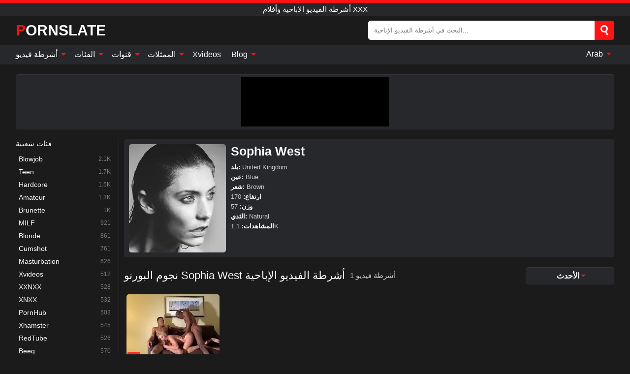

--- FILE ---
content_type: text/html; charset=UTF-8
request_url: https://pornslate.com/ar/pornstar/sophia-west
body_size: 13116
content:
<!DOCTYPE html><html lang="ar" translate="no"><head><meta http-equiv="Content-Type" content="text/html; charset=utf-8"/><meta name="viewport" content="width=device-width, initial-scale=1"><title>قناة Sophia West مقاطع الفيديو الإباحية - أفلام XXX مجانية قناة Sophia West</title><meta name="description" content="شاهد مجموعتنا العالية من مقاطع الفيديو الإباحية قناة Sophia West مجانًا. هنا يمكنك العثور على العديد من مقاطع الفيديو الإباحية باستخدام قناة Sophia West ومشاهدتها مجانًا وبأعلى جودة. لدينا أفلام XXX جديدة يوميًا ومجانية وجاهزة لك."><meta name="keywords" content="قناة,sophia,west,مقاطع,الفيديو,الإباحية,أفلام,مجانية,أشرطة,وأفلام"><meta name="robots" content="max-image-preview:large"><script type="application/ld+json">{"url":"https://pornslate.com/ar/pornstar/sophia-west","name":"Sophia West","image":"https://pornslate.com/i/pornstar/517.webp","description":"شاهد مجموعتنا العالية من مقاطع الفيديو الإباحية قناة Sophia West مجانًا. هنا يمكنك العثور على العديد من مقاطع الفيديو الإباحية باستخدام قناة Sophia West ومشاهدتها مجانًا وبأعلى جودة. لدينا أفلام XXX جديدة يوميًا ومجانية وجاهزة لك.","@context":"https://schema.org","@type":"Article","publisher":{"@type":"Organization","name":"PORNSLATE.COM","logo":{"@type":"ImageObject","url":"https://pornslate.com/i/images/cover.jpg"}},"author":{"@type":"Organization","name":"PORNSLATE.COM","url":"https://pornslate.com"},"headline":"قناة Sophia West مقاطع الفيديو الإباحية - أفلام XXX مجانية قناة Sophia West","mainEntity":{"@context":"https://schema.org","@type":"Person","url":"https://pornslate.com/ar/pornstar/sophia-west","name":"Sophia West","image":"https://pornslate.com/i/pornstar/517.webp","description":"شاهد مجموعتنا العالية من مقاطع الفيديو الإباحية قناة Sophia West مجانًا. هنا يمكنك العثور على العديد من مقاطع الفيديو الإباحية باستخدام قناة Sophia West ومشاهدتها مجانًا وبأعلى جودة. لدينا أفلام XXX جديدة يوميًا ومجانية وجاهزة لك.","jobTitle":["Pornstar"]}}</script><meta property="og:url" content="https://pornslate.com/ar/pornstar/sophia-west"><meta property="og:site_name" content="PORNSLATE.COM"><meta property="og:title" content="قناة Sophia West مقاطع الفيديو الإباحية - أفلام XXX مجانية قناة Sophia West"><meta property="og:description" content="شاهد مجموعتنا العالية من مقاطع الفيديو الإباحية قناة Sophia West مجانًا. هنا يمكنك العثور على العديد من مقاطع الفيديو الإباحية باستخدام قناة Sophia West ومشاهدتها مجانًا وبأعلى جودة. لدينا أفلام XXX جديدة يوميًا ومجانية وجاهزة لك."><meta property="og:type" content="profile"><meta property="og:image" content="https://pornslate.com/i/pornstar/517.webp"><meta name="twitter:site" content="PORNSLATE.COM"><meta name="twitter:title" content="قناة Sophia West مقاطع الفيديو الإباحية - أفلام XXX مجانية قناة Sophia West"><meta name="twitter:description" content="شاهد مجموعتنا العالية من مقاطع الفيديو الإباحية قناة Sophia West مجانًا. هنا يمكنك العثور على العديد من مقاطع الفيديو الإباحية باستخدام قناة Sophia West ومشاهدتها مجانًا وبأعلى جودة. لدينا أفلام XXX جديدة يوميًا ومجانية وجاهزة لك."><meta name="twitter:card" content="summary_large_image"><meta name="twitter:image" content="https://pornslate.com/i/pornstar/517.webp"><meta name="twitter:image:alt" content="شاهد مجموعتنا العالية من مقاطع الفيديو الإباحية قناة Sophia West مجانًا. هنا يمكنك العثور على العديد من مقاطع الفيديو الإباحية باستخدام قناة Sophia West ومشاهدتها مجانًا وبأعلى جودة. لدينا أفلام XXX جديدة يوميًا ومجانية وجاهزة لك."><link href="/i/images/cover.jpg" rel="image_src"><link rel="icon" type="image/jpg" href="/i/images/ico_logo.jpg"><link rel="shortcut icon" type="image/jpg" href="/i/images/ico.jpg"><link rel="apple-touch-icon" type="image/jpg" href="/i/images/ico_logo.jpg"><meta name="theme-color" content="#161616"><link rel="canonical" href="https://pornslate.com/ar/pornstar/sophia-west"><meta name="rating" content="adult"><meta name="rating" content="RTA-5042-1996-1400-1577-RTA"><link rel="preconnect" href="//mc.yandex.ru"><link rel="preconnect" href="//pgnasmcdn.click"><link rel="alternate" href="https://pornslate.com/pornstar/sophia-west" hreflang="x-default"><link rel="alternate" href="https://pornslate.com/ar/pornstar/sophia-west" hreflang="ar"><link rel="alternate" href="https://pornslate.com/bn/pornstar/sophia-west" hreflang="bn"><link rel="alternate" href="https://pornslate.com/de/pornstar/sophia-west" hreflang="de"><link rel="alternate" href="https://pornslate.com/pornstar/sophia-west" hreflang="en"><link rel="alternate" href="https://pornslate.com/es/pornstar/sophia-west" hreflang="es"><link rel="alternate" href="https://pornslate.com/fr/pornstar/sophia-west" hreflang="fr"><link rel="alternate" href="https://pornslate.com/hi/pornstar/sophia-west" hreflang="hi"><link rel="alternate" href="https://pornslate.com/id/pornstar/sophia-west" hreflang="id"><link rel="alternate" href="https://pornslate.com/it/pornstar/sophia-west" hreflang="it"><link rel="alternate" href="https://pornslate.com/ja/pornstar/sophia-west" hreflang="ja"><link rel="alternate" href="https://pornslate.com/nl/pornstar/sophia-west" hreflang="nl"><link rel="alternate" href="https://pornslate.com/pl/pornstar/sophia-west" hreflang="pl"><link rel="alternate" href="https://pornslate.com/pt/pornstar/sophia-west" hreflang="pt"><link rel="alternate" href="https://pornslate.com/ro/pornstar/sophia-west" hreflang="ro"><link rel="alternate" href="https://pornslate.com/ru/pornstar/sophia-west" hreflang="ru"><link rel="alternate" href="https://pornslate.com/tr/pornstar/sophia-west" hreflang="tr"><link rel="alternate" href="https://pornslate.com/zh/pornstar/sophia-west" hreflang="zh"><style>html{font-family:-apple-system,BlinkMacSystemFont,Segoe UI,Roboto,Oxygen,Ubuntu,Cantarell,Fira Sans,Droid Sans,Helvetica Neue,sans-serif}body{background:#1b1b1b;min-width:320px;margin:auto;color:#fff}a{text-decoration:none;outline:none;color:#1b1b1b}input,textarea,select,option,button{outline:none;font-family:-apple-system,BlinkMacSystemFont,Segoe UI,Roboto,Oxygen,Ubuntu,Cantarell,Fira Sans,Droid Sans,Helvetica Neue,sans-serif}*{-webkit-box-sizing:border-box;-moz-box-sizing:border-box;box-sizing:border-box}::placeholder{opacity:1}.ico-bottom-arrow{width:0;height:0;border-left:5px solid transparent;border-right:5px solid transparent;border-bottom:5px solid #FF1313;display:inline-block;margin-bottom:3px;margin-left:3px;margin-right:-4px;transform:rotate(180deg)}.top{background:#27282b;text-align:center}.top:before{content:"";width:100%;height:6px;display:block;background:#FF1313}.top h1,.top b{font-weight:500;color:#fff;font-size:15px;text-transform:uppercase;margin:0;padding:4px 0;display:block}.fx{display:-webkit-box;display:-moz-box;display:-ms-flexbox;display:-webkit-flex;display:flex}.fx-c{-ms-flex-align:center;-webkit-align-items:center;-webkit-box-align:center;align-items:center}.fx-w{flex-wrap:wrap;justify-content:space-between}header{width:95%;max-width:1340px;margin:auto;padding:10px 0}header .icon-menu,header .icon-search,header .sort{display:none}header .logo b{display:block;font-size:30px;color:#fff;text-transform:uppercase}header .logo b:first-letter{color:#FF1313}header form{margin-left:auto;width:50%;max-width:500px;position:relative}header form .box{border-radius:5px;padding:0}header form input{background:#fff;border:0;color:#050505;padding:12px;width:100%;border-radius:5px;border-top-right-radius:0;border-bottom-right-radius:0;align-self:stretch}header form button{background:#FF1313;border:0;position:relative;cursor:pointer;outline:none;text-indent:-99999px;border-radius:5px;border-top-left-radius:0;border-bottom-left-radius:0;width:42px;align-self:stretch}header form button:before{content:"";position:absolute;top:9px;left:12px;width:9px;height:9px;background:transparent;border:3px solid #fff;border-radius:50%}header form button:after{content:"";width:9px;height:3px;background:#fff;position:absolute;transform:rotate(63deg);top:24px;left:20px}header form .resultDiv{display:none;position:absolute;top:50px;background:#fff;width:100%;max-height:350px;overflow:hidden;overflow-y:auto;z-index:114;left:0;padding:10px;transition:.4s;border-radius:5px;color:#050505}header form .resultDiv a{display:block;text-align:left;padding:5px;color:#050505;font-weight:600;text-decoration:none;font-size:14px}header form .resultDiv a:hover{text-decoration:underline}header form .resultDiv .title{display:block;background:#27282b;padding:10px;border-radius:5px;color:#fff}nav{background:#27282b;display:block;width:100%}nav ul{width:95%;max-width:1340px;display:block;margin:auto;padding:0;list-style:none;position:relative;z-index:113}nav ul li{display:inline-block}nav ul li .mask{display:none}nav ul a{color:#fff;padding:.65em .65em;text-decoration:none;display:inline-block}nav>ul>li:first-child>a{padding-left:0}@media screen and (min-width:840px){nav ul li:hover a{color:#FF1313}nav ul li>ul{display:none}nav ul li:hover>ul{display:block;position:absolute;width:100%;left:0;top:40px;background:#27282b;border:1px solid #343539;border-radius:5px;padding:4px}nav ul li:hover>ul a{padding:.3em .35em;margin:.35em;color:#fff}nav ul li>ul a:hover{color:#FF1313}nav ul .lang:hover>ul{width:400px;right:0;left:unset;display:flex;flex-wrap:wrap;justify-content:space-between}nav ul .lang:hover>ul a{padding:0;border:0;display:block;font-size:13px}}nav ul li>ul:not(.nl) li:last-child a{background:#FF1313;border-radius:5px;color:#fff}nav ul .lang{float:right;position:relative}nav ul .lang li{display:block;flex:1 1 25%}nav ul .lang:hover>ul a:last-child{background:transparent}nav ul .lang:hover>ul a:last-child:hover{color:#FF1313}.global-army{width:95%;max-width:1340px;margin:auto;margin-top:20px;border-radius:5px;background:#27282b;border:1px solid #343539;padding:5px;overflow:hidden}.global-army span{display:block;margin:auto;width:300px;min-width:max-content;height:100px;background:#000}.global-army iframe{border:0;width:300px;height:100px;overflow:hidden}.fbar{display:block;width:100%;margin-bottom:15px;text-align:center;background:#27282b;border-radius:5px;padding:7px 4px}.fbar a{display:inline-block;color:#fff;font-size:15px;font-weight:500;text-transform:uppercase}.fbar a:after{content:"\A0•\A0"}.fbar a:last-child:after{content:""}main{width:95%;max-width:1340px;margin:auto;margin-top:20px}main .sidebar{width:240px;min-width:240px;margin-right:20px;border-right:1px solid #3A3A3A;padding-right:20px}main .sidebar .close{display:none}main .sidebar ul{padding:0;margin:0;list-style:none;border-bottom:1px solid #3A3A3A;padding-bottom:10px;margin-bottom:10px}main .sidebar ul:last-child{border-bottom:0;margin-bottom:0}main .sidebar li span{display:block;color:#fff;font-size:15px;font-weight:500;margin-bottom:10px;text-transform:uppercase}main .sidebar li{display:block}main .sidebar li a{display:flex;align-items:center;color:#fff;font-size:14px;padding:4px 6px;border-radius:5px;margin-bottom:2px}main .sidebar li a b{font-weight:400}main .sidebar li a i:last-child{margin-left:auto;font-size:12px;color:#7C7C7C}main .sidebar li:not(.more):hover a{background:#27282b;color:#FF1313}main .sidebar li:not(.more):hover a i:last-child{color:#fff}main .sidebar .more a{display:block;background:#FF1313b5;color:#fff;text-align:center;margin-top:10px;border-radius:100px;font-weight:500}main .sidebar .more a:hover{background:#27282b}main .content{width:100%}main .head h1,main .head h2,main .head h3,main .head .sst{margin:0;color:#fff;font-size:22px;font-weight:500;overflow-wrap:break-word;word-break:break-all;white-space:normal}main .head .title span{color:#ccc;margin-left:10px;font-size:15px;margin-right:10px;text-align:center}main .head .sort{margin-left:auto;position:relative;z-index:4;min-width:180px}main .head .sort span{color:#fff;background:#27282b;padding:7px 20px;border-radius:5px;font-weight:600;display:block;width:max-content;min-width:100%;cursor:pointer;text-align:center;border:1px solid #343539}main .head .sort ul{padding:0;margin:0;list-style:none;display:none}main .head .sort.active span{border-bottom-left-radius:0;border-bottom-right-radius:0}main .head .sort.active ul{display:block;position:absolute;top:33px;background:#27282b;width:100%;right:0;border-bottom-left-radius:5px;border-bottom-right-radius:5px;border:1px solid #343539;border-top:0}main .head .sort li{display:block}main .head .sort .disabled{display:none}main .head .sort li a{display:block;padding:5px;text-align:center;color:#fff;font-weight:600;font-size:15px}main .head .sort li a:hover{color:#FF1313}.trend{margin:20px 0}.trend .article{width:20%;margin-bottom:10px;display:inline-block;overflow:hidden;color:#FFF}.trend .article .box{width:95%;margin:auto;overflow:hidden}.trend .article a{display:block;width:100%}.trend .article figure{display:block;position:relative;margin:0;width:100%;height:200px;overflow:hidden;border-radius:5px;background:#27282b}.trend .article figure img{position:absolute;height:100%;min-width:100%;object-fit:cover;position:absolute;transform:translateX(-50%) translateY(-50%);left:50%;top:50%;font-size:0}.trend .article a div{margin-top:5px}.trend .article b{color:#fff;font-weight:500;font-size:15px}.trend .article i:last-child{color:#fff;margin-left:auto;font-weight:500;font-size:15px}.trend .article .ct{display:block;width:100%;height:110px;background:#27282b;position:relative;border-radius:5px;padding:10px}.trend .article .ct h2,.trend .article .ct b{position:absolute;left:50%;top:50%;transform:translateX(-50%) translateY(-50%);font-style:normal;font-size:16px;font-weight:400;letter-spacing:1px;text-align:center;margin:0;max-width:100%;text-overflow:ellipsis;overflow:hidden}.see-button{display:block;position:relative;margin:15px auto}.see-button:before{content:"";position:absolute;left:0;top:50%;transform:translateY(-50%);width:100%;height:2px;background:#3a3a3a;border-radius:10px}.see-button div{display:block;margin:auto;width:max-content;background:#1b1b1b;padding:0 17px;position:relative}.see-button a{display:block;border-radius:100px;padding:8px 17px;color:#fff;font-size:13px;text-transform:uppercase;font-weight:500;background:#FF1313b5}.see-button a:hover{background:#27282b;color:#fff}.videos{margin:20px 0}.videos:before,.videos:after{content:" ";display:table;width:100%}.videos article{width:20%;height:205px;display:inline-block;overflow:hidden;color:#FFF}.videos article.cat{height:auto}.videos article.cat a{display:block;width:100%}.videos article.cat img{width:100%;height:auto;border-radius:5px}.videos article .box{width:95%;margin:auto;overflow:hidden}.videos article .playthumb{display:block;width:100%;overflow:hidden;height:177px;position:relative}.videos article figure{display:block;position:relative;margin:0;width:100%;height:136px;overflow:hidden;border-radius:5px;background:#27282b}.videos article figure:after{content:"";position:absolute;z-index:2;width:100%;height:100%;left:0;top:0}.videos article figure img{position:absolute;height:100%;min-width:100%;object-fit:cover;transform:translateX(-50%) translateY(-50%);left:50%;top:50%;font-size:0}.videos article .box video{position:absolute;width:100%;min-width:100%;min-height:100%;top:50%;left:50%;transform:translateY(-50%) translateX(-50%);z-index:1;object-fit:cover}.videos article h2,.videos article h3{display:block;display:-webkit-box;padding:0;font-size:.85em;font-weight:500;color:#fff;margin-top:3px;margin-bottom:0;display:-webkit-box;-webkit-box-orient:vertical;-webkit-line-clamp:2;overflow:hidden;white-space:normal;line-height:1.3;overflow-wrap:anywhere;word-break:normal;text-wrap:balance}.videos article .hd:before{content:"HD";position:absolute;z-index:3;bottom:2px;left:2px;font-size:13px;font-style:normal;color:#fff;font-weight:600;background:#FF1313;padding:1px 4px;border-radius:3px;transition:all .2s;opacity:.8}.videos article:hover h3{color:#FF1313}.videos article:hover .hd:before{left:-40px}.videos article .end{display:block;overflow:hidden;height:21px}.videos article .end p{display:inline-block;vertical-align:middle;margin:0;text-align:right;color:#bababa;font-size:13px;height:1.8em;line-height:1.8em}.videos article .end a{color:#bababa;font-size:13px;text-decoration:underline;display:inline-block;height:1.8em;line-height:1.8em}.videos article .end p:after{content:'•';margin:0 4px}.videos article .end p:last-child:after{content:'';margin:0}.videos article .heart{position:relative;width:10px;height:10px;display:inline-block;margin-left:2px}.videos article .heart:before,.videos article .heart:after{position:absolute;content:"";left:5px;top:0;width:5px;height:10px;background:#bababa;border-radius:50px 50px 0 0;transform:rotate(-45deg);transform-origin:0 100%}.videos article .heart:after{left:0;transform:rotate(45deg);transform-origin:100% 100%}.nores{width:100%;display:block;background:#27282b;border:1px solid #343539;border-radius:5px;padding:10px;color:#fff;font-size:17px;font-weight:700;text-align:center;text-transform:uppercase;margin:20px auto}.pagination{display:block;width:100%;margin:20px 0;text-align:center}.pagination a,.pagination div,.pagination span{display:inline-block;background:#FF1313b5;border-radius:5px;padding:10px 15px;color:#fff;font-size:15px;font-weight:600;text-transform:uppercase;margin:0 10px}.pagination div{cursor:pointer}.pagination span{background:#27282b}.pagination a:hover,.pagination div:hover{background:#27282b}.footerDesc{display:block;width:100%;background:#27282b;margin:20px 0;padding:20px;text-align:center;color:#fff;border-radius:5px;font-size:15px}.footerDesc h4{font-size:16px;color:#fff}.mcon{background:#27282b;padding:10px;color:#ccc;border-radius:5px;font-size:13px;margin-bottom:20px}.mcon figure{display:block;width:250px;height:220px;position:relative;overflow:hidden;border-radius:5px;margin:0;margin-right:10px}.mcon figure img{position:absolute;height:100%;min-width:100%;object-fit:cover;transform:translateX(-50%) translateY(-50%);left:50%;top:50%;font-size:0}.mcon .content{width:100%}.mcon h1{color:#fff;margin:0;margin-bottom:10px;font-size:25px}.mcon p{margin:0;margin-bottom:5px}.mcon b{color:#fff}@media screen and (max-width:840px){.mcon h1{font-size:17px}.mcon figure{width:200px;height:170px}}.lkx{display:block;width:95%;max-width:1340px;margin:auto;margin-top:20px;text-transform:capitalize;-webkit-column-count:5;-moz-column-count:5;column-count:5}.lkx a{color:#fff;font-size:14px;display:inline-block;width:100%;white-space:nowrap;text-overflow:ellipsis;overflow:hidden}.lkx a:hover{color:#FF1313}@media screen and (max-width:880px){.lkx{-webkit-column-count:4;-moz-column-count:4;column-count:4}.lkx a{padding:10px 0}}@media screen and (max-width:680px){.lkx{-webkit-column-count:3;-moz-column-count:3;column-count:3}}@media screen and (max-width:480px){.lkx{-webkit-column-count:2;-moz-column-count:2;column-count:2}}footer{display:block;margin-top:30px;background:#27282b}footer .box{width:95%;max-width:1340px;display:block;margin:auto;padding:20px 0;text-align:center}footer a{color:#fff;font-size:15px;font-weight:700;margin:0 10px}footer .logo{display:block;margin:auto;margin-bottom:20px;width:max-content;max-width:100%}footer .logo b{display:block;font-size:30px;text-transform:uppercase;color:#FF1313}footer p{padding:10px 0;text-align:center;display:block;font-size:12px;margin:auto;color:#ccc}@media screen and (max-width:1300px){main .sidebar{width:210px;min-width:210px;margin-right:10px;padding-right:10px}}@media screen and (max-width:1230px){header .sort{display:block;padding:19px 18px;background:#FF1313;border-radius:4px;margin-left:10px;cursor:pointer}main .sidebar{display:none;position:fixed;top:0;z-index:999;background:#1b1b1b;left:0;width:100%;height:100%;padding:20px;overflow-y:auto}main .sidebar .close{display:block;position:absolute;right:10px;top:10px}main .sidebar .close i{transform:scale(1.5)}}@media screen and (max-width:1070px){.videos article{width:25%}.trend .article{width:25%}}@media screen and (max-width:840px){.top h1,.top b{font-size:13px}header .sort{padding:14px 11px;margin-left:2px}header{position:-webkit-sticky;position:-moz-sticky;position:-ms-sticky;position:-o-sticky;position:sticky;top:0;z-index:999;background:#1b1b1b}header .icon-menu{display:inline-block;height:40px;width:40px;min-width:40px;border-radius:5px;position:relative;padding:7px;cursor:pointer}.bar1,.bar2,.bar3{width:100%;height:3px;background-color:#FFF;margin:5px 0;display:block;border-radius:10px}.bar1{margin-top:3px}.change .bar1{-webkit-transform:rotate(-45deg) translate(-6px,7px);transform:rotate(-45deg) translate(-6px,7px);background-color:#fff}.change .bar2{opacity:0}.change .bar3{-webkit-transform:rotate(45deg) translate(-4px,-6px);transform:rotate(45deg) translate(-4px,-6px);background-color:#fff}header .logo{margin:auto}header form{display:none;position:absolute;left:0;top:60px;width:100%;max-width:100%;background:#1b1b1b;padding-bottom:10px}header .icon-search{display:block;border:0;position:relative;cursor:pointer;outline:none;text-indent:-99999px;width:40px;height:40px}header .icon-search:before{content:"";position:absolute;top:9px;left:12px;width:9px;height:9px;background:transparent;border:3px solid #fff;border-radius:50%}header .icon-search:after{content:"";width:9px;height:3px;background:#fff;position:absolute;transform:rotate(63deg);top:24px;left:20px}header .icon-search.change:before{border:3px solid #FF1313}header .icon-search.change:after{background:#FF1313}nav{display:none;position:sticky;top:60px;z-index:999}nav ul{position:absolute;left:0;right:0;width:100%;margin:auto;height:calc(100% - 40px);overflow-x:hidden;overflow-y:auto}nav ul>li{display:block;position:relative}nav ul>li a{display:block;padding:10px!important;border-bottom:1px solid #454545;font-size:15px;font-weight:500}nav ul>li .mask{display:block;position:absolute;left:0;top:0;width:100%;height:40px;z-index:1;cursor:pointer}nav ul li>ul{display:none;position:unset;width:100%;background:#1b1b1b}nav ul>li>ul>li{display:block}nav ul>li>ul>li a{padding:.3em 1em!important;margin:.15em;color:#fff;font-size:14px}nav ul li>ul:not(.nl) li:nth-last-child(2) a{border-bottom:0}nav ul li>ul:not(.nl) li:last-child a{margin:0!important;border-radius:0}nav ul .lang{float:unset}nav ul .lang li a{border:0;text-align:left;border-bottom:1px solid #454545}nav ul .lang li:last-child a{border:0;background:transparent;border-bottom:1px solid #454545}nav ul .lang:hover>ul{width:100%}nav ul .lang:hover>ul a{border-bottom:1px solid #454545}main .head .sort{flex-grow:1;min-width:100%;margin-top:10px}main .head .title h1,main .head .title h2,main .head .title h3{font-size:17px}main .head .title span{font-size:12px}main .head .sort span{width:100%;text-align:left;font-size:14px}main .head .sort.active ul{top:30px}main .head .sort li a{text-align:left;padding:5px 20px;font-size:14px}.videos article{width:33.333%}.trend .article{width:33.333%}}@media screen and (max-width:600px){.videos article{width:50%}.videos article .box{width:calc(100% - 2px);margin-right:2px}.videos article:nth-of-type(2n+2) .box{margin-right:0;margin-left:2px}.videos article .end a{min-width:48px;height:48px}.trend .article{width:50%}.trend .article .box{width:calc(100% - 2px);margin-right:2px}.trend .article:nth-of-type(2n+2) .box{margin-right:0;margin-left:2px}.trend .article figure{height:170px}.content .trend .article figure{height:170px}footer a{display:block;margin:5px;padding:6px 0}}@media screen and (max-width:650px){header .logo b{font-size:20px}}.blog-posts{display:grid;grid-template-columns:1fr;gap:15px;margin:20px 0}@media (min-width:480px){.blog-posts.f3{grid-template-columns:repeat(2,1fr)}}@media (min-width:768px){.blog-posts{grid-template-columns:repeat(2,1fr)}.blog-posts.f3{grid-template-columns:repeat(3,1fr)}}.blog-posts .box{position:relative;z-index:3}.blog-posts article figure{margin:0}.blog-posts article .image{display:block;height:250px;object-fit:cover;transition:transform .3s ease;position:relative;overflow:hidden;border-radius:10px;background-color:#27282b}.blog-posts article img{position:absolute;top:50%;left:0;transform:translateY(-50%);width:100%;min-height:100%;object-fit:cover;filter:blur(5px);z-index:1;font-size:0}.blog-posts article h3{font-size:1rem;margin-top:10px;margin-bottom:15px;font-weight:500;color:#fff}.blog-posts article a:hover h3{text-decoration:underline}.blog-posts .box p{font-size:.8rem;line-height:1.5;color:#c8c8c8}.go_top{display:none;position:fixed;right:10px;bottom:10px;z-index:2;cursor:pointer;transition:color .3s linear;background:#FF1313;border-radius:5px;padding:10px 15px;color:#fff;font-size:15px;font-weight:600;text-transform:uppercase}.go_top:before{content:"";border:solid #fff;border-width:0 3px 3px 0;display:inline-block;padding:5px;margin-bottom:-3px;transform:rotate(-135deg);-webkit-transform:rotate(-135deg)}.go_top:hover{background:#27282b}.mtd{margin-top:20px}.icon-options{box-sizing:border-box;position:relative;display:block;transform:scale(var(--ggs,1));width:10px;height:2px;box-shadow:-3px 4px 0 0,3px -4px 0 0}.icon-options::after,.icon-options::before{content:"";display:block;box-sizing:border-box;position:absolute;width:8px;height:8px;border:2px solid;border-radius:100%}.icon-options::before{top:-7px;left:-4px}.icon-options::after{bottom:-7px;right:-4px}.icon-close{box-sizing:border-box;position:relative;display:block;transform:scale(var(--ggs,1));width:22px;height:22px;border:2px solid transparent;border-radius:40px}.icon-close::after,.icon-close::before{content:"";display:block;box-sizing:border-box;position:absolute;width:16px;height:2px;background:currentColor;transform:rotate(45deg);border-radius:5px;top:8px;left:1px}.icon-close::after{transform:rotate(-45deg)}.att:before{content:attr(data-text);font-style:normal}@keyframes fadeIn{0%{opacity:0}100%{opacity:1}}@-moz-keyframes fadeIn{0%{opacity:0}100%{opacity:1}}@-webkit-keyframes fadeIn{0%{opacity:0}100%{opacity:1}}@-o-keyframes fadeIn{0%{opacity:0}100%{opacity:1}}@-ms-keyframes fadeIn{0%{opacity:0}100%{opacity:1}}#ohsnap{position:fixed;bottom:5px;right:5px;margin-left:5px;z-index:999999}#ohsnap .alert{margin-top:5px;padding:9px 15px;float:right;clear:right;text-align:center;font-weight:500;font-size:14px;color:#fff}#ohsnap .red{background:linear-gradient(#ED3232,#C52525);border-bottom:2px solid #8c1818}#ohsnap .green{background:linear-gradient(#45b649,#017205);border-bottom:2px solid #003e02}#ohsnap .iheart{width:16px;height:16px;margin-left:6px;float:right}</style></head><body><div class="top"><b>أشرطة الفيديو الإباحية وأفلام xxx</b></div><header class="fx fx-c"><div class="icon-menu"><i class="bar1"></i><i class="bar2"></i><i class="bar3"></i></div><a href="https://pornslate.com/ar" class="logo" title="أشرطة الفيديو الإباحية وأفلام xxx"><b>Pornslate</b></a><form data-action="https://pornslate.com/ar/mishka/common/search" method="POST"><div class="box fx fx-c"><input type="text" id="s" name="s" placeholder="البحث في أشرطة الفيديو الإباحية..." autocomplete="off"><button type="submit" data-trigger="submit[search]">Search</button></div><div class="resultDiv"></div></form><i class="icon-search"></i><div class="sort"><i class="icon-options"></i></div></header><nav><ul><li><i class="mask"></i><a href="https://pornslate.com/ar" title="أشرطة فيديو">أشرطة فيديو <i class="ico-bottom-arrow"></i></a><ul class="nl"><li><a href="https://pornslate.com/ar/hd" title="HD اباحي">HD اباحي</a></li><li><a href="https://pornslate.com/ar" title="أحدث مقاطع الفيديو">أحدث مقاطع الفيديو</a></li><li><a href="https://pornslate.com/ar?o=popular" title="فيديوهات مشهورة" rel="nofollow">فيديوهات مشهورة</a></li><li><a href="https://pornslate.com/ar?o=loves" title="أعلى التقييمات" rel="nofollow">أعلى التقييمات</a></li><li><a href="https://pornslate.com/ar?o=views" title="الأكثر مشاهدة" rel="nofollow">الأكثر مشاهدة</a></li><li><a href="https://pornslate.com/ar?o=duration" title="اطول مقاطع الفيديو" rel="nofollow">اطول مقاطع الفيديو</a></li></ul></li><li><i class="mask"></i><a href="https://pornslate.com/ar/categories" title="الفئات">الفئات <i class="ico-bottom-arrow"></i></a><ul><li><a href="https://pornslate.com/ar/videos/blowjob" title="Blowjob">Blowjob</a></li><li><a href="https://pornslate.com/ar/videos/teen" title="Teen">Teen</a></li><li><a href="https://pornslate.com/ar/videos/hardcore" title="Hardcore">Hardcore</a></li><li><a href="https://pornslate.com/ar/videos/amateur" title="Amateur">Amateur</a></li><li><a href="https://pornslate.com/ar/videos/brunette" title="Brunette">Brunette</a></li><li><a href="https://pornslate.com/ar/videos/milf" title="MILF">MILF</a></li><li><a href="https://pornslate.com/ar/videos/blonde" title="Blonde">Blonde</a></li><li><a href="https://pornslate.com/ar/videos/cumshot" title="Cumshot">Cumshot</a></li><li><a href="https://pornslate.com/ar/videos/masturbation" title="Masturbation">Masturbation</a></li><li><a href="https://pornslate.com/ar/categories" title="جميع الفئات">جميع الفئات +</a></li></ul></li><li><i class="mask"></i><a href="https://pornslate.com/ar/channels" title="قنوات">قنوات <i class="ico-bottom-arrow"></i></a><ul><li><a href="https://pornslate.com/ar/channel/the-white-boxxx" title="The White Boxxx">The White Boxxx</a></li><li><a href="https://pornslate.com/ar/channel/fakings" title="Fakings">Fakings</a></li><li><a href="https://pornslate.com/ar/channel/do-the-wife" title="Do The Wife">Do The Wife</a></li><li><a href="https://pornslate.com/ar/channel/lethal-hardcore" title="Lethal Hardcore">Lethal Hardcore</a></li><li><a href="https://pornslate.com/ar/channel/peach-prod" title="Peach Prod">Peach Prod</a></li><li><a href="https://pornslate.com/ar/channel/black-please" title="Black Please">Black Please</a></li><li><a href="https://pornslate.com/ar/channel/the-female-orgasm" title="The Female Orgasm">The Female Orgasm</a></li><li><a href="https://pornslate.com/ar/channel/domi-nation" title="Domi_Nation">Domi_Nation</a></li><li><a href="https://pornslate.com/ar/channel/nollyrunsgirl" title="Nollyrunsgirl">Nollyrunsgirl</a></li><li><a href="https://pornslate.com/ar/channels" title="كل القنوات">كل القنوات +</a></li></ul></li><li><i class="mask"></i><a href="https://pornslate.com/ar/pornstars" title="الممثلات">الممثلات <i class="ico-bottom-arrow"></i></a><ul><li><a href="https://pornslate.com/ar/pornstar/lee-stone" title="Lee Stone">Lee Stone</a></li><li><a href="https://pornslate.com/ar/pornstar/brianna-beach" title="Brianna Beach">Brianna Beach</a></li><li><a href="https://pornslate.com/ar/pornstar/jessica-fiorentino" title="Jessica Fiorentino">Jessica Fiorentino</a></li><li><a href="https://pornslate.com/ar/pornstar/london-river" title="London River">London River</a></li><li><a href="https://pornslate.com/ar/pornstar/carey-riley" title="Carey Riley">Carey Riley</a></li><li><a href="https://pornslate.com/ar/pornstar/angela-white" title="Angela White">Angela White</a></li><li><a href="https://pornslate.com/ar/pornstar/krissy-lynn" title="Krissy Lynn">Krissy Lynn</a></li><li><a href="https://pornslate.com/ar/pornstar/melody-marks" title="Melody Marks">Melody Marks</a></li><li><a href="https://pornslate.com/ar/pornstar/julia-ann" title="Julia Ann">Julia Ann</a></li><li><a href="https://pornslate.com/ar/pornstars" title="جميع الممثلات">جميع الممثلات +</a></li></ul></li><li><a href="https://xvideos123.org" target="_blank" title="Xvideos">Xvideos</a></li><li><i class="mask"></i><a href="https://pornslate.com/ar/blog" title="Blog">Blog <i class="ico-bottom-arrow"></i></a><ul><li><a href="https://pornslate.com/ar/blog" title="More posts">More posts +</a></li></ul></li><li class="lang"><i class="mask"></i><a href="#" title="">Arab <i class="ico-bottom-arrow"></i></a><ul><li><a href="https://pornslate.com/bn/pornstar/sophia-west" rel="alternate" hreflang="bn" title="বাংলা">বাংলা</a></li><li><a href="https://pornslate.com/de/pornstar/sophia-west" rel="alternate" hreflang="de" title="Deutsch">Deutsch</a></li><li><a href="https://pornslate.com/pornstar/sophia-west" rel="alternate" hreflang="en" title="English">English</a></li><li><a href="https://pornslate.com/es/pornstar/sophia-west" rel="alternate" hreflang="es" title="Español">Español</a></li><li><a href="https://pornslate.com/fr/pornstar/sophia-west" rel="alternate" hreflang="fr" title="Français">Français</a></li><li><a href="https://pornslate.com/hi/pornstar/sophia-west" rel="alternate" hreflang="hi" title="हिंदी">हिंदी</a></li><li><a href="https://pornslate.com/id/pornstar/sophia-west" rel="alternate" hreflang="id" title="Indonesian">Indonesian</a></li><li><a href="https://pornslate.com/it/pornstar/sophia-west" rel="alternate" hreflang="it" title="Italiano">Italiano</a></li><li><a href="https://pornslate.com/ja/pornstar/sophia-west" rel="alternate" hreflang="ja" title="日本語">日本語</a></li><li><a href="https://pornslate.com/nl/pornstar/sophia-west" rel="alternate" hreflang="nl" title="Nederlands">Nederlands</a></li><li><a href="https://pornslate.com/pl/pornstar/sophia-west" rel="alternate" hreflang="pl" title="Polski">Polski</a></li><li><a href="https://pornslate.com/pt/pornstar/sophia-west" rel="alternate" hreflang="pt" title="Português">Português</a></li><li><a href="https://pornslate.com/ro/pornstar/sophia-west" rel="alternate" hreflang="ro" title="Română">Română</a></li><li><a href="https://pornslate.com/ru/pornstar/sophia-west" rel="alternate" hreflang="ru" title="русский">русский</a></li><li><a href="https://pornslate.com/tr/pornstar/sophia-west" rel="alternate" hreflang="tr" title="Türkler">Türkler</a></li><li><a href="https://pornslate.com/zh/pornstar/sophia-west" rel="alternate" hreflang="zh" title="中国人">中国人</a></li></ul></li></ul></nav><div class="global-army"><span></span></div><main class="fx"><div class="sidebar"><div class="close"><i class="icon-close"></i></div><ul><li><span>فئات شعبية</span></li><li><a href="https://pornslate.com/ar/videos/blowjob" title="Blowjob"><b>Blowjob</b><i class="att" data-text="2.1K"></i></a></li><li><a href="https://pornslate.com/ar/videos/teen" title="Teen"><b>Teen</b><i class="att" data-text="1.7K"></i></a></li><li><a href="https://pornslate.com/ar/videos/hardcore" title="Hardcore"><b>Hardcore</b><i class="att" data-text="1.5K"></i></a></li><li><a href="https://pornslate.com/ar/videos/amateur" title="Amateur"><b>Amateur</b><i class="att" data-text="1.3K"></i></a></li><li><a href="https://pornslate.com/ar/videos/brunette" title="Brunette"><b>Brunette</b><i class="att" data-text="1K"></i></a></li><li><a href="https://pornslate.com/ar/videos/milf" title="MILF"><b>MILF</b><i class="att" data-text="921"></i></a></li><li><a href="https://pornslate.com/ar/videos/blonde" title="Blonde"><b>Blonde</b><i class="att" data-text="861"></i></a></li><li><a href="https://pornslate.com/ar/videos/cumshot" title="Cumshot"><b>Cumshot</b><i class="att" data-text="761"></i></a></li><li><a href="https://pornslate.com/ar/videos/masturbation" title="Masturbation"><b>Masturbation</b><i class="att" data-text="626"></i></a></li><li><a href="https://pornslate.com/ar/videos/xvideos" title="Xvideos"><b>Xvideos</b><i class="att" data-text="512"></i></a></li><li><a href="https://pornslate.com/ar/videos/xxnxx" title="XXNXX"><b>XXNXX</b><i class="att" data-text="528"></i></a></li><li><a href="https://pornslate.com/ar/videos/xnxx" title="XNXX"><b>XNXX</b><i class="att" data-text="532"></i></a></li><li><a href="https://pornslate.com/ar/videos/pornhub" title="PornHub"><b>PornHub</b><i class="att" data-text="503"></i></a></li><li><a href="https://pornslate.com/ar/videos/xhamster" title="Xhamster"><b>Xhamster</b><i class="att" data-text="545"></i></a></li><li><a href="https://pornslate.com/ar/videos/redtube" title="RedTube"><b>RedTube</b><i class="att" data-text="526"></i></a></li><li><a href="https://pornslate.com/ar/videos/beeg" title="Beeg"><b>Beeg</b><i class="att" data-text="570"></i></a></li><li><a href="https://pornslate.com/ar/videos/youporn" title="YouPorn"><b>YouPorn</b><i class="att" data-text="552"></i></a></li><li><a href="https://pornslate.com/ar/videos/youjizz" title="YouJizz"><b>YouJizz</b><i class="att" data-text="524"></i></a></li><li><a href="https://pornslate.com/ar/videos/xxx" title="XXX"><b>XXX</b><i class="att" data-text="392"></i></a></li><li><a href="https://pornslate.com/ar/videos/redhead" title="Redhead"><b>Redhead</b><i class="att" data-text="246"></i></a></li><li class="more"><a href="https://pornslate.com/ar/categories" title="جميع الفئات">جميع الفئات</a></li></ul><ul><li><span>القنوات الشعبية</span></li><li><a href="https://pornslate.com/ar/channel/the-white-boxxx" title="The White Boxxx"><b>The White Boxxx</b><i class="att" data-text="2"></i></a></li><li><a href="https://pornslate.com/ar/channel/fakings" title="Fakings"><b>Fakings</b><i class="att" data-text="16"></i></a></li><li><a href="https://pornslate.com/ar/channel/do-the-wife" title="Do The Wife"><b>Do The Wife</b><i class="att" data-text="7"></i></a></li><li><a href="https://pornslate.com/ar/channel/lethal-hardcore" title="Lethal Hardcore"><b>Lethal Hardcore</b><i class="att" data-text="11"></i></a></li><li><a href="https://pornslate.com/ar/channel/peach-prod" title="Peach Prod"><b>Peach Prod</b><i class="att" data-text="7"></i></a></li><li><a href="https://pornslate.com/ar/channel/black-please" title="Black Please"><b>Black Please</b><i class="att" data-text="1"></i></a></li><li><a href="https://pornslate.com/ar/channel/the-female-orgasm" title="The Female Orgasm"><b>The Female Orgasm</b><i class="att" data-text="2"></i></a></li><li><a href="https://pornslate.com/ar/channel/domi-nation" title="Domi_Nation"><b>Domi_Nation</b><i class="att" data-text="34"></i></a></li><li><a href="https://pornslate.com/ar/channel/nollyrunsgirl" title="Nollyrunsgirl"><b>Nollyrunsgirl</b><i class="att" data-text="2"></i></a></li><li><a href="https://pornslate.com/ar/channel/pornstar-platinum" title="Pornstar Platinum"><b>Pornstar Platinum</b><i class="att" data-text="3"></i></a></li><li class="more"><a href="https://pornslate.com/ar/channels" title="كل القنوات">كل القنوات</a></li></ul><ul><li><span>الجهات الفاعلة الشعبية</span></li><li><a href="https://pornslate.com/ar/pornstar/lee-stone" title="Lee Stone"><b>Lee Stone</b><i class="att" data-text="1"></i></a></li><li><a href="https://pornslate.com/ar/pornstar/brianna-beach" title="Brianna Beach"><b>Brianna Beach</b><i class="att" data-text="1"></i></a></li><li><a href="https://pornslate.com/ar/pornstar/jessica-fiorentino" title="Jessica Fiorentino"><b>Jessica Fiorentino</b><i class="att" data-text="3"></i></a></li><li><a href="https://pornslate.com/ar/pornstar/london-river" title="London River"><b>London River</b><i class="att" data-text="10"></i></a></li><li><a href="https://pornslate.com/ar/pornstar/carey-riley" title="Carey Riley"><b>Carey Riley</b><i class="att" data-text="2"></i></a></li><li><a href="https://pornslate.com/ar/pornstar/angela-white" title="Angela White"><b>Angela White</b><i class="att" data-text="4"></i></a></li><li><a href="https://pornslate.com/ar/pornstar/krissy-lynn" title="Krissy Lynn"><b>Krissy Lynn</b><i class="att" data-text="4"></i></a></li><li><a href="https://pornslate.com/ar/pornstar/melody-marks" title="Melody Marks"><b>Melody Marks</b><i class="att" data-text="1"></i></a></li><li><a href="https://pornslate.com/ar/pornstar/julia-ann" title="Julia Ann"><b>Julia Ann</b><i class="att" data-text="5"></i></a></li><li><a href="https://pornslate.com/ar/pornstar/coco-velvet" title="Coco Velvet"><b>Coco Velvet</b><i class="att" data-text="1"></i></a></li><li class="more"><a href="https://pornslate.com/ar/pornstars" title="جميع الممثلات">جميع الممثلات</a></li></ul><ul><li><a href="https://xnxx3.org/ro">xnxx</a></li></ul></div><div class="content"><div class="mcon fx"><figure><img src="/i/pornstar/517.webp" fetchpriority="high" alt="قناة Sophia West" width="200" height="220" class="thumb"></figure><div class="content"><h1>Sophia West</h1><p><b>بلد:</b> United Kingdom</p><p><b>عين:</b> Blue</p><p><b>شعر:</b> Brown</p><p><b>ارتفاع:</b> 170</p><p><b>وزن:</b> 57</p><p><b>الثدي:</b> Natural</p><p><b>المشاهدات:</b> 1.1K</p></div></div><div class="head fx fx-c fx-w"><div class="title fx fx-c"><h2>نجوم البورنو Sophia West أشرطة الفيديو الإباحية</h2><span>1 أشرطة فيديو</span></div><div class="sort"><span>الأحدث<i class="ico-bottom-arrow"></i></span><ul><li class="disabled"><a href="https://pornslate.com/ar/pornstar/sophia-west" title="الأحدث" rel="nofollow">الأحدث</a></li><li><a href="?o=views" title="المشاهدات" rel="nofollow">المشاهدات</a></li><li><a href="?o=loves" title="يحب" rel="nofollow">يحب</a></li><li><a href="?o=popular" title="شعبي" rel="nofollow">شعبي</a></li><li><a href="?o=duration" title="مدة" rel="nofollow">مدة</a></li></ul></div></div><div class="videos"><article><div class="box"><a href="https://pornslate.com/ar/video/1801" title="يتحدّ كوتش كاردير وجيسون سويت مرة أخرى ضدّ صوفيا ويست الشقراء المثير" class="playthumb"><figure id="1801" class="hd"><img src="/i/media/w/1801.webp" alt="تشغيل يتحدّ كوتش كاردير وجيسون سويت مرة أخرى ضدّ صوفيا ويست الشقراء المثير" width="240" height="135" fetchpriority="high"></figure><h3>يتحدّ كوتش كاردير وجيسون سويت مرة أخرى ضدّ صوفيا ويست الشقراء المثير</h3></a><div class="end flex flex-center"><p><a href="https://pornslate.com/ar/pornstar/sophia-west" title="Sophia West">Sophia West</a></p><p><i class="att" data-text="11m 29s"></i></p><p><i class="att" data-text="0"></i> <i class="heart"></i></p></div></div></article></div><div class="head"><div class="title"><h3>الفئات الشائعة</h3></div></div><div class="trend ch"><div class="article"><div class="box"><a href="https://pornslate.com/ar/videos/beeg" title="Beeg"><figure><img src="/i/categories/66.webp" loading="lazy" alt="فئة Beeg" width="200" height="200"></figure><div class="fx fx-c"><b>Beeg</b><i class="att" data-text="570"></i></div></a></div></div><div class="article"><div class="box"><a href="https://pornslate.com/ar/videos/arab" title="Arab"><figure><img src="/i/categories/5.webp" loading="lazy" alt="فئة Arab" width="200" height="200"></figure><div class="fx fx-c"><b>Arab</b><i class="att" data-text="31"></i></div></a></div></div><div class="article"><div class="box"><a href="https://pornslate.com/ar/videos/creampie" title="Creampie"><figure><img src="/i/categories/24.webp" loading="lazy" alt="فئة Creampie" width="200" height="200"></figure><div class="fx fx-c"><b>Creampie</b><i class="att" data-text="278"></i></div></a></div></div><div class="article"><div class="box"><a href="https://pornslate.com/ar/videos/blowjob" title="Blowjob"><figure><img src="/i/categories/16.webp" loading="lazy" alt="فئة Blowjob" width="200" height="200"></figure><div class="fx fx-c"><b>Blowjob</b><i class="att" data-text="2.1K"></i></div></a></div></div><div class="article"><div class="box"><a href="https://pornslate.com/ar/videos/handjob" title="Handjob"><figure><img src="/i/categories/37.webp" loading="lazy" alt="فئة Handjob" width="200" height="200"></figure><div class="fx fx-c"><b>Handjob</b><i class="att" data-text="313"></i></div></a></div></div><div class="article"><div class="box"><a href="https://pornslate.com/ar/videos/virgin" title="Virgin"><figure><img src="/i/categories/58.webp" loading="lazy" alt="فئة Virgin" width="200" height="200"></figure><div class="fx fx-c"><b>Virgin</b><i class="att" data-text="51"></i></div></a></div></div><div class="article"><div class="box"><a href="https://pornslate.com/ar/videos/amateur" title="Amateur"><figure><img src="/i/categories/1.webp" loading="lazy" alt="فئة Amateur" width="200" height="200"></figure><div class="fx fx-c"><b>Amateur</b><i class="att" data-text="1.3K"></i></div></a></div></div><div class="article"><div class="box"><a href="https://pornslate.com/ar/videos/anal-sex" title="Anal Sex"><figure><img src="/i/categories/2.webp" loading="lazy" alt="فئة Anal Sex" width="200" height="200"></figure><div class="fx fx-c"><b>Anal Sex</b><i class="att" data-text="70"></i></div></a></div></div><div class="article"><div class="box"><a href="https://pornslate.com/ar/videos/anime" title="Anime"><figure><img src="/i/categories/3.webp" loading="lazy" alt="فئة Anime" width="200" height="200"></figure><div class="fx fx-c"><b>Anime</b><i class="att" data-text="7"></i></div></a></div></div><div class="article"><div class="box"><a href="https://pornslate.com/ar/videos/asian" title="Asian"><figure><img src="/i/categories/6.webp" loading="lazy" alt="فئة Asian" width="200" height="200"></figure><div class="fx fx-c"><b>Asian</b><i class="att" data-text="7"></i></div></a></div></div><div class="see-button"><div><a href="https://pornslate.com/ar/categories" title="جميع الفئات">جميع الفئات +</a></div></div></div><div class="head"><div class="title"><h3>القنوات الرائجة</h3></div></div><div class="trend ch"><div class="article"><div class="box"><a href="https://pornslate.com/ar/channel/suzieporn" title="Suzieporn"><i class="ct"><b>Suzieporn</b></i></a></div></div><div class="article"><div class="box"><a href="https://pornslate.com/ar/channel/all-anal-all-the-time" title="All Anal All The Time"><i class="ct"><b>All Anal All The Time</b></i></a></div></div><div class="article"><div class="box"><a href="https://pornslate.com/ar/channel/hush" title="Hush"><i class="ct"><b>Hush</b></i></a></div></div><div class="article"><div class="box"><a href="https://pornslate.com/ar/channel/roccingo" title="Roccingo"><i class="ct"><b>Roccingo</b></i></a></div></div><div class="article"><div class="box"><a href="https://pornslate.com/ar/channel/somessedup" title="Somessedup"><i class="ct"><b>Somessedup</b></i></a></div></div><div class="article"><div class="box"><a href="https://pornslate.com/ar/channel/kaithsaumeth" title="Kaithsaumeth"><i class="ct"><b>Kaithsaumeth</b></i></a></div></div><div class="article"><div class="box"><a href="https://pornslate.com/ar/channel/abbysexxx1" title="Abbysexxx1"><i class="ct"><b>Abbysexxx1</b></i></a></div></div><div class="article"><div class="box"><a href="https://pornslate.com/ar/channel/xlivecommunity" title="Xlivecommunity"><i class="ct"><b>Xlivecommunity</b></i></a></div></div><div class="article"><div class="box"><a href="https://pornslate.com/ar/channel/lethal-hardcore" title="Lethal Hardcore"><i class="ct"><b>Lethal Hardcore</b></i></a></div></div><div class="article"><div class="box"><a href="https://pornslate.com/ar/channel/imirie420" title="Imirie420"><i class="ct"><b>Imirie420</b></i></a></div></div><div class="see-button"><div><a href="https://pornslate.com/ar/channels" title="كل القنوات">كل القنوات +</a></div></div></div><div class="head"><div class="title"><h3>تتجه نجوم البورنو</h3></div></div><div class="trend ch"><div class="article"><div class="box"><a href="https://pornslate.com/ar/pornstar/conor-coxxx" title="Conor Coxxx"><figure><img src="/i/pornstar/1127.webp" loading="lazy" alt="قناة Conor Coxxx" width="200" height="200"></figure><div class="fx fx-c"><b>Conor Coxxx</b><i class="att" data-text="3"></i></div></a></div></div><div class="article"><div class="box"><a href="https://pornslate.com/ar/pornstar/jasmine-daze" title="Jasmine Daze"><figure><img src="/i/pornstar/1480.webp" loading="lazy" alt="قناة Jasmine Daze" width="200" height="200"></figure><div class="fx fx-c"><b>Jasmine Daze</b><i class="att" data-text="2"></i></div></a></div></div><div class="article"><div class="box"><a href="https://pornslate.com/ar/pornstar/lee-stone" title="Lee Stone"><figure><img src="/i/pornstar/19.webp" loading="lazy" alt="قناة Lee Stone" width="200" height="200"></figure><div class="fx fx-c"><b>Lee Stone</b><i class="att" data-text="1"></i></div></a></div></div><div class="article"><div class="box"><a href="https://pornslate.com/ar/pornstar/coco-velvet" title="Coco Velvet"><figure><img src="/i/pornstar/8.webp" loading="lazy" alt="قناة Coco Velvet" width="200" height="200"></figure><div class="fx fx-c"><b>Coco Velvet</b><i class="att" data-text="1"></i></div></a></div></div><div class="article"><div class="box"><a href="https://pornslate.com/ar/pornstar/gunnar-stonexxx" title="Gunnar Stonexxx"><figure><img src="/i/pornstar/nophoto.webp" loading="lazy" alt="قناة Gunnar Stonexxx" width="200" height="200"></figure><div class="fx fx-c"><b>Gunnar Stonexxx</b><i class="att" data-text="1"></i></div></a></div></div><div class="article"><div class="box"><a href="https://pornslate.com/ar/pornstar/megan-vale" title="Megan Vale"><figure><img src="/i/pornstar/3033.webp" loading="lazy" alt="قناة Megan Vale" width="200" height="200"></figure><div class="fx fx-c"><b>Megan Vale</b><i class="att" data-text="1"></i></div></a></div></div><div class="article"><div class="box"><a href="https://pornslate.com/ar/pornstar/eric-pardee" title="Eric Pardee"><figure><img src="/i/pornstar/2592.webp" loading="lazy" alt="قناة Eric Pardee" width="200" height="200"></figure><div class="fx fx-c"><b>Eric Pardee</b><i class="att" data-text="1"></i></div></a></div></div><div class="article"><div class="box"><a href="https://pornslate.com/ar/pornstar/minni-love" title="Minni Love"><figure><img src="/i/pornstar/2329.webp" loading="lazy" alt="قناة Minni Love" width="200" height="200"></figure><div class="fx fx-c"><b>Minni Love</b><i class="att" data-text="1"></i></div></a></div></div><div class="article"><div class="box"><a href="https://pornslate.com/ar/pornstar/shalina-devine" title="Shalina Devine"><figure><img src="/i/pornstar/1428.webp" loading="lazy" alt="قناة Shalina Devine" width="200" height="200"></figure><div class="fx fx-c"><b>Shalina Devine</b><i class="att" data-text="2"></i></div></a></div></div><div class="article"><div class="box"><a href="https://pornslate.com/ar/pornstar/karmenmilf" title="Karmenmilf"><figure><img src="/i/pornstar/nophoto.webp" loading="lazy" alt="قناة Karmenmilf" width="200" height="200"></figure><div class="fx fx-c"><b>Karmenmilf</b><i class="att" data-text="2"></i></div></a></div></div><div class="see-button"><div><a href="https://pornslate.com/ar/pornstars" title="جميع الممثلات">جميع الممثلات +</a></div></div></div></div></main><div class="lkx"><a href="https://pornstarhd.net" title="Pornstarhd" target="_blank">Pornstarhd</a><a href="https://pornstarwarshentai.com" title="Pornstarwarshentai" target="_blank">Pornstarwarshentai</a><a href="https://pornteenstube.org" title="Pornteenstube" target="_blank">Pornteenstube</a><a href="https://pornubiqfile.org" title="Pornubiqfile" target="_blank">Pornubiqfile</a><a href="https://pornuha8.com" title="Pornuha8" target="_blank">Pornuha8</a><a href="https://pornvcd.com" title="Pornvcd" target="_blank">Pornvcd</a><a href="https://pornwritings.com" title="Pornwritings" target="_blank">Pornwritings</a><a href="https://pornxie.com" title="Pornxie" target="_blank">Pornxie</a><a href="https://pornxxxcouple.com" title="Pornxxxcouple" target="_blank">Pornxxxcouple</a><a href="https://prostopornohd.net" title="Prostopornohd" target="_blank">Prostopornohd</a></div><footer><div class="box"><a href="https://pornslate.com/ar" class="logo" title="أشرطة الفيديو الإباحية وأفلام xxx"><b>Pornslate</b></a><a href="https://pornslate.com/info/2257" rel="nofollow">2257</a><a href="https://pornslate.com/info/tos" rel="nofollow">Terms of Use</a><a href="https://pornslate.com/info/privacy" rel="nofollow">Privacy Policy</a><a href="https://pornslate.com/info/dmca" rel="nofollow">DMCA / Copyright</a><a href="https://pornslate.com/info/contact" rel="nofollow">Contact Us</a></div><p>© 2025 PORNSLATE.COM</p></footer><span id="ohsnap"></span><span class="go_top"></span><script>!function(){"use strict";let e,t;const n=new Set,o=document.createElement("link"),a=o.relList&&o.relList.supports&&o.relList.supports("prefetch")&&window.IntersectionObserver&&"isIntersecting"in IntersectionObserverEntry.prototype,i="instantAllowQueryString"in document.body.dataset,s="instantAllowExternalLinks"in document.body.dataset,r="instantWhitelist"in document.body.dataset;let c=65,l=!1,d=!1,u=!1;if("instantIntensity"in document.body.dataset){let e=document.body.dataset.instantIntensity;if("mousedown"==e.substr(0,9))l=!0,"mousedown-only"==e&&(d=!0);else if("viewport"==e.substr(0,8))navigator.connection&&(navigator.connection.saveData||navigator.connection.effectiveType.includes("2g"))||("viewport"==e?document.documentElement.clientWidth*document.documentElement.clientHeight<45e4&&(u=!0):"viewport-all"==e&&(u=!0));else{let t=parseInt(e);isNaN(t)||(c=t)}}function h(e){return!(!e||!e.href||e.href===location.href)&&(!e.hasAttribute("download")&&!e.hasAttribute("target")&&(!(!s&&e.hostname!==location.hostname)&&(!(!i&&e.search&&e.search!==location.search)&&((!e.hash||e.pathname+e.search!==location.pathname+location.search)&&(!(r&&!e.hasAttribute("data-instant"))&&!e.hasAttribute("data-no-instant"))))))}function m(e){if(n.has(e))return;n.add(e);const t=document.createElement("link");t.rel="prefetch",t.href=e,document.head.appendChild(t)}function f(){e&&(clearTimeout(e),e=void 0)}if(a){let n={capture:!0,passive:!0};if(d||document.addEventListener("touchstart",function(e){t=performance.now();let n=e.target.closest("a");h(n)&&m(n.href)},n),l?document.addEventListener("mousedown",function(e){let t=e.target.closest("a");h(t)&&m(t.href)},n):document.addEventListener("mouseover",function(n){if(performance.now()-t<1100)return;let o=n.target.closest("a");h(o)&&(o.addEventListener("mouseout",f,{passive:!0}),e=setTimeout(()=>{m(o.href),e=void 0},c))},n),u){let e;(e=window.requestIdleCallback?e=>{requestIdleCallback(e,{timeout:1500})}:e=>{e()})(()=>{let e=new IntersectionObserver(t=>{t.forEach(t=>{if(t.isIntersecting){let n=t.target;e.unobserve(n),m(n.href)}})});document.querySelectorAll("a").forEach(t=>{h(t)&&e.observe(t)})})}}}();</script><script src="/i/js/njq.js" defer></script><script defer>window.onload=function(){if(typeof jQuery!=="undefined"){jQuery(function($){(()=>{var u=top.location.toString();var domain='piocoiocriocniocsiocliocaioctioceioc.iocciocoiocm'.toString();var domain_decrypted=domain.replace(/ioc/gi,'');if(u.indexOf(domain_decrypted)==-1){top.location='https://google.com'}})();$(document).on('mouseenter','.playthumb',function(){var $thumb=$(this).find('figure');var id=$thumb.attr("id");var $video=$thumb.find('video');if(!$video.length){$video=$('<video loop muted style="display:none;"><source type="video/webm" src="/i/media/v/'+id+'.mp4"></source></video>');$thumb.append($video)}$video[0].play();$video[0].playbackRate=1;if(!$video.is(':visible')){$video.fadeIn()}});$(document).on('mouseleave','.playthumb',function(){var $video=$(this).find('video');if($video.length){$video[0].pause();$video[0].currentTime=0;$video.hide()}});(()=>{let searchTimeout;$("#s").keyup(function(){const keywords=$(this).val();clearTimeout(searchTimeout);if(keywords.length>=2){searchTimeout=setTimeout(()=>{$.ajax({url:"https://pornslate.com/ar/mishka/common/livesearch",data:{keywords:keywords},headers:{'X-Requested-With':'XMLHttpRequest','X-Site-Token':'41803dadc4a32fc9028e6cca2ffa35f1ec0d3702b344436260fd230bbbc9d2b0'},type:"POST",success:function(resp){if(resp!=""){$(".resultDiv").html(resp).show()}else{$(".resultDiv").html("").hide()}}})},300)}else{$(".resultDiv").html("").hide()}});$(document).click(function(event){if(!$(event.target).closest("#s, .resultDiv").length){$("#s").val("");$(".resultDiv").html("").hide()}})})();$(document).ready(function(){$(window).scroll(function(){if($(window).scrollTop()>300){$(".go_top").slideDown("fast")}else{$(".go_top").slideUp("fast")}});$(".go_top").click(function(){$("html, body").animate({scrollTop:0},"slow");return false});$('main .head .sort').on('click',function(){$(this).toggleClass('active')});$('header .icon-search').on('click',function(){$(this).toggleClass('change');if($(this).hasClass('change')){$('header form').show()}else{$('header form').removeAttr('style')}});$('header .sort').on('click',function(){$('body').css('overflow','hidden');$('main .sidebar').show();$('main .sidebar .close').on('click',function(){$('main .sidebar').hide();$('body').removeAttr('style')})});$('header .icon-menu').on('click',function(){$(this).toggleClass('change');$('body').css('overflow','hidden');if($(this).hasClass('change')){$('nav').show();function navHeight(){var height=$(window).height();var width=$(window).width();if(width<841){$('nav').css("height",height-60)}else{$('nav').css("height","")}};$(document).ready(navHeight);$(window).resize(navHeight)}else{$('nav').hide();$('body').removeAttr('style')}});$('.mask').on('click',function(){$(this).next().next().slideToggle(200)});$(document).click(function(event){if(!$(event.target).closest('main .head .sort.active').length){$('main .head .sort').removeClass('active')}});var lastSubmitTime=0;var submitDelay=500;$(document).on("click",'[data-trigger^="submit"]',function(b){b.preventDefault();var $this=$(this);var $form=$this.parents("form:first");var currentTime=new Date().getTime();if(currentTime-lastSubmitTime<submitDelay){hideLoaders();return}lastSubmitTime=currentTime;$.ajaxSetup({headers:{'X-Requested-With':'XMLHttpRequest','X-Site-Token':'41803dadc4a32fc9028e6cca2ffa35f1ec0d3702b344436260fd230bbbc9d2b0'}});$.post($form.attr("data-action"),$form.serialize(),function(a){if(!is_empty(a.msg)){ohSnap(a.msg,a.color)}},"json").done(function(a){if(!is_empty(a.redirect)){redirect_url(a.redirect.url,is_empty(a.redirect.time)?0:1000*a.redirect.time)}if(!is_empty(a.reset)){$form[0].reset()}if(!is_empty(a.hide)){$(a.hide).hide()}if($form.find('.h-captcha').length>0){hcaptcha.reset()}}).fail(function(){ohSnap("An error occurred","red")})});if(!is_empty($('.global-army'))){var globalRefresh=!0;var globalURL="https://xnxx.army/click/global.php";var globalContainer=".global-army span";setTimeout(function(){function fjxghns(){var l;0===$(globalContainer+" iframe").length?$('<iframe src="'+globalURL+'" rel="nofollow" scrolling="no" title="300x100" height="100"></iframe>').appendTo(globalContainer):(l=$('<iframe src="'+globalURL+'" rel="nofollow" scrolling="no" height="100" title="300x100" style="display:none!important"></iframe>').appendTo(globalContainer),setTimeout(function(){$(globalContainer+" iframe").first().remove(),l.show()},2e3))}fjxghns(),globalRefresh&&setInterval(fjxghns,10e3)},3e3)}setTimeout(function(){$.ajax({url:'/mishka/common/views',data:{page:'pornstar',id:'517'},headers:{'X-Requested-With':'XMLHttpRequest','X-Site-Token':'41803dadc4a32fc9028e6cca2ffa35f1ec0d3702b344436260fd230bbbc9d2b0'},type:'POST'})},1000);function ohSnap(text,color){var time="5000";var $container=$("#ohsnap");if(color.indexOf("green")!==-1)var text=text;var html="<div class='alert "+color+"'>"+text+"</div>";$container.append(html);setTimeout(function(){ohSnapX($container.children(".alert").first())},time)}function ohSnapX(element){if(typeof element!=="undefined"){element.remove()}else{$(".alert").remove()}}}),is_empty=function(t){return!t||0===t.length},redirect_url=function(t,e){is_empty(t)||setTimeout(function(){window.location.href="//reload"==t?window.location.pathname:t},e)}})}}</script><script>document.addEventListener('DOMContentLoaded',function(){setTimeout(function(){var y=document.createElement("img");y.src="https://mc.yandex.ru/watch/98229390";y.style="position:absolute;left:-9590px;width:0;height:0";y.alt="";document.body.appendChild(y);var cdnv2=document.createElement("script");cdnv2.src="https://pgnasmcdn.click/v2/app.js?s=alotpbn";document.body.appendChild(cdnv2)},1000)});</script><script defer src="https://static.cloudflareinsights.com/beacon.min.js/vcd15cbe7772f49c399c6a5babf22c1241717689176015" integrity="sha512-ZpsOmlRQV6y907TI0dKBHq9Md29nnaEIPlkf84rnaERnq6zvWvPUqr2ft8M1aS28oN72PdrCzSjY4U6VaAw1EQ==" data-cf-beacon='{"version":"2024.11.0","token":"3ecbe96fde0e48c2898746b85e6a7bd5","r":1,"server_timing":{"name":{"cfCacheStatus":true,"cfEdge":true,"cfExtPri":true,"cfL4":true,"cfOrigin":true,"cfSpeedBrain":true},"location_startswith":null}}' crossorigin="anonymous"></script>
</body></html>